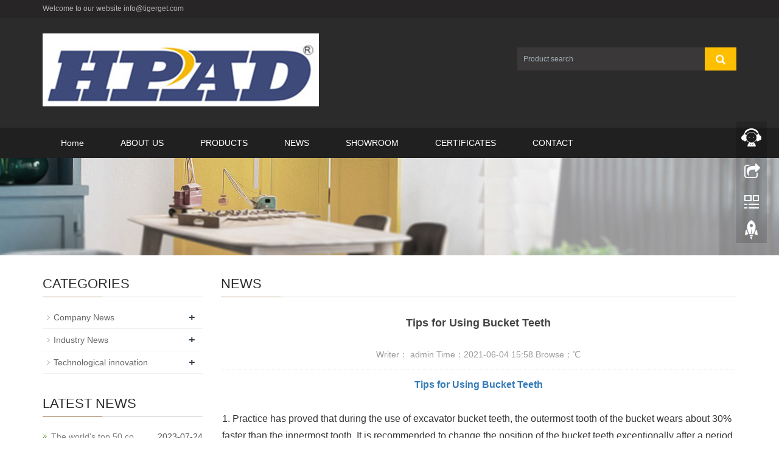

--- FILE ---
content_type: text/css
request_url: https://tigerget.com/skin/css/style.css
body_size: 7399
content:
/* AB模版网 做最好的织梦整站模板下载网站 Www.AdminBuy.Cn */
/* QQ：9490489 */
/* 仿站：Fang.AdminBuy.Cn */
/* 图标：Sc.AdminBuy.Cn */
@font-face {
	font-family: Libre Baskerville;
	src: url(../fonts/24d9bba7d45f41208cd9cff9fff8176d.ttf)
}
body {
	font-family: 'Raleway', 'Open Sans', sans-serif, Arial, 'microsoft yahei', Helvetica;
	color: #333;
}
a, button {
	transition: 0.5s;
	-webkit-transition: 0.5s;
	-moz-transition: 0.5s;
}
ul {
	list-style: none;
}
h2 {
	margin: 0px;
	padding: 0px;
}
header {
	background-color: #2C2B2B;
}
.top_menu {
	font-size: 12px;
	color: #7C98A2;
	width: 100%;
	height: 30px;
	background-color: #272526;
	color: #B3B3B3;
}
.top_lang {
	float: right;
	height: 30px;
	padding: 4px 10px 0px 10px;
}
.top_name {
	display: inline-block;
	padding-top: 6px;
}
.flash img {
	width: 100%
}
.flash ul.bxslider {
	list-style: none;
}
.flash div.bx-pager {
	bottom: 4%;
}
.flash div.bx-controls-direction {
	dissplay: none;
}
.img-thumbnail:hover, .opacity_img:hover {
	opacity: 0.8;
}
/*导航菜单*/
.navbar {
	margin: 0px;
	background-color: #202020;
	border: none;
}
#app_menudown {
	position: absolute;
	top: 0px;
	right: 0px;
	font-size: 16px;
}
#app_menudown:hover {
	background-color: #febf01;
}
/*产品搜索*/
.search_group {
	float: right;
	margin: 48px 0px 0px 0px;
}
.search_group input.form-control {
	border-radius: 0px;
	border: none;
	box-shadow: none;
	padding: 12px 10px;
	height: 38px;
	background-color: #3a3839;
	border-right: none;
	color: #fff;
}
#submit_search {
	color: #fff;
	font-size: 16px;
	height: 38px;
	background-color: #febf01;
	border-radius: 0px;
	margin-top: -1px;
}
#submit_search:hover {
	cursor: pointer;
	background-color: #DCBD8E;
}
#small_search {
	color: #fff;
	float: right;
	margin-top: 7px;
	padding: 8px 13px;
	font-size: 17px;
	border-radius: 4px;
}
#small_search:hover, #small_search:focus {
	cursor: pointer;
	background-color: #febf01;
}
/*我们的优势*/
.advantage {
	text-align: center;
	color: #fff;
	padding: 55px 0px 30px 0px;
	background-position: center;
	background-repeat: no-repeat;
	background-color: #1C1C1C;
	margin-top: 20px;
}
.advantage_head p {
	text-transform: uppercase;
	font-family: 'Times New Roman';
	font-size: 40px;
	margin: 0px;
	padding: 0px;
}
.advantage_head h2 {
	font-size: 24px;
}
.advantage_list {
	margin-top: 25px;
}
.advantage_col {
	margin-top: 30px;
	margin-bottom: 50px;
	text-align: left;
}
.advantage_col h4 {
	text-align: left;
	padding-top: 8px;
}
.advantage_col h4 a {
	color: #fff;
}
.advantage_col h4 a:hover {
	color: #febf01;
	text-decoration: none;
}
.advantage_col span {
	display: inline-block;
	text-align: left;
	border-top: 1px solid #505050;
	padding-top: 9px;
}
.advantage_col img {
	max-width: 100px;
	-webkit-transition: -webkit-transform 1.2s ease-out;
	-moz-transition: -moz-transform 1.2s ease-out;
	-o-transition: -o-transform 1.2s ease-out;
	-ms-transition: -ms-transform 1.2s ease-out;
}
.advantage_col img:hover {
	-webkit-transform: rotateZ(360deg);
	-moz-transform: rotateZ(360deg);
	-o-transform: rotateZ(360deg);
	-ms-transform: rotateZ(360deg);
	transform: rotateZ(360deg);
}
/*公司简介*/
.about_index {
	padding: 35px 20px 50px 20px;
}
.about_head {
	border-bottom: 1px solid #eaeaea;
	text-align: left;
}
.about_head h2 {
	font-size: 24px;
	color: #767676;
	margin-bottom: -12px;
}
.about_head span {
	font-size: 20px;
	color: #AD8645;
	padding-right: 7px;
	position: relative;
	top: 12px;
	background-color: #fff;
}
.about_content p {
	line-height: 32px;
	margin-top: 20px;
}
.about_content img {
	margin: 9px 30px 0px 0px;
	max-width: 420px;
}
.about_content a.btn-info {
	color: #000;
	background: transparent;
	border-radius: 0px;
	border: 1px solid #000;
	padding: 8px 36px;
}
.about_content a.btn-info:hover, .about_content a.btn-info:focus {
	color: #fff;
	background: #000;
	border: 1px solid #000;
}
/*首页产品*/
.product_head {
	background: url(../images/line.gif) no-repeat center center;
	height: 65px;
}
.product_head h2 {
	font-size: 32px;
	font-weight: bold;
	text-align: center;
	color: #38383A;
	margin: 0px;
	padding-top: 15px;
}
.product_head p {
	font-family: 'Times New Roman';
	text-align: center;
	padding-top: 2px;
	font-size: 16px;
	color: #3B3C3E;
	margin-bottom: 5px;
}
.product_index {
	margin: 45px 0px 0px 0px;
}
.product_list {
	clear: both;
	padding: 50px 0px 30px 0px;
	margin-right: -15px;
	margin-left: -15px;
}
.product_list2 {
	padding-top: 30px;
}
.product_img {
	padding-left: 15px;
	padding-right: 15px;
	min-height: 300px;
}
.product_img img {
	margin-right: auto;
	margin-left: auto;
	display: block;
	max-width: 100%;
	height: auto;
	margin-bottom: 10px;
	max-height: 320px;
}
.product_list2 div.product_img {
	min-height: 220px;
}
.product_title {
	text-align: center;
	padding: 0px 15px 0px 0px;
	height: 40px;
}
.product_title a {
	color: #656464;
}
.product_title a:hover {
	text-decoration: none;
	color: #febf01;
}
/*首页案例*/
.case_box {
	background-color: #F6F6F6;
	padding: 35px 0px 0px 0px;
}
.case_head h2 {
	text-align: center;
	margin-bottom: 5px;
}
.case_head p {
	text-align: center;
	font-family: 'Times New Roman';
}
.case_list {
	clear: both;
	padding: 30px 0px 10px 0px;
	margin-right: -15px;
	margin-left: -15px;
}
/*首页新闻*/
.news_head {
	margin-top: 40px;
}
.news_head h2 {
	text-align: center;
	margin-bottom: 5px;
}
.news_head p {
	text-align: center;
	font-family: 'Times New Roman';
}
.news_index {
	clear: both;
	list-style: none;
	margin: 0px;
	padding: 20px 0px 0px 15px;
}
.news_index li {
	margin-bottom: 20px;
	padding: 25px 15px;
	min-height: 70px;
	border: 1px solid #ccc;
}
.news_index li span {
	display: inline-block;
	width: 60px;
	height: 60px;
	text-align: center;
	background-color: #febf01;
	color: #fff;
	float: left;
	padding: 0px 2px;
	position: relative;
	left: -35px;
	top: -5px;
}
.news_index li span strong {
	display: block;
	font-size: 24px;
	padding-top: 5px;
}
.news_index li span i {
	display: block;
	font-size: 12px;
	font-style: normal;
	font-family: Arial;
}
.news_index li a {
	color: #333;
	font-size: 16px;
	margin-left: -20px;
}
.news_index li a:hover {
	text-decoration: none;
	color: #febf01;
}
.news_index li em {
	font-style: normal;
	display: inline-block;
	line-height: 18px;
	color: #777;
	padding-top: 10px;
	margin-left: -20px;
}
/*列表页*/
.list_box {
	clear: both;
	padding: 10px 0px 0px 0px;
}
.page_bg {
	height: 160px;
}
/*栏目导航*/
.left_nav {
	clear: both;
	padding-top: 10px;
}
.left_h {
	background: url(../images/title_line.jpg) left bottom no-repeat;
	font-size: 22px;
	display: block;
	margin-top: 25px;
	padding: 0px 0px 10px 0px;
	color: #2C2B2B;
}
.left_nav_ul {
	list-style: none;
	margin: 0px;
	padding: 0px;
	margin: 15px 0px 0px 0px;
}
.left_nav_ul > li {
	position: relative;
	border-bottom: 1px solid #f2f2f2;
	background: url(../images/left_sli.gif) 6px 15px no-repeat;
	padding: 8px 0px 8px 18px;
}
.left_nav_ul > li > a {
	text-decoration: none;
	color: #656464;
}
.left_nav_ul > li > a:hover, .left_nav_ul li a.left_active {
	color: #febf01;
}
/*小类*/
ul.left_snav_ul {
	list-style: none;
	padding: 0px;
	display: none;
	padding-top: 8px;
}
ul.left_snav_ul > li {
	margin: 0px;
	padding: 5px 0px 5px 10px;
	background: url(../images/left_sli.gif) 0px 13px no-repeat;
}
ul.left_snav_ul > li > a {
	border: 0;
	color: #797979;
	padding: 5px 0px 5px 0px;
}
ul.left_snav_ul > li > a:hover {
	text-decoration: none;
	color: #febf01;
}
.menu_head {
	cursor: pointer;
	font: 600 18px/30px "Open Sans", sans-serif;
	width: 35px;
	text-align: center;
	color: #303c4b;
	display: inline-block;
	position: absolute;
	top: 3px;
	right: 0px;
}
.menu_head:hover {
	color: #febf01;
}
/*左侧新闻*/
.left_news {
	clear: both;
	list-style: none;
	margin: 0px;
	padding: 12px 0px 0px 0px;
}
.left_news li {
	color: #545455;
	border-bottom: 1px dotted #dddddd;
	background: url(../images/li.png) no-repeat left 15px;
	line-height: 21px;
	padding: 10px 0px;
	padding-left: 14px;
}
.left_news li a {
	color: #7F7F80;
	display: inline-block;
}
.left_news li a:hover {
	text-decoration: none;
	color: #febf01;
}
/*左侧联系*/
.index_contact {
	margin: 30px 0px 35px 0px;
}
.index_contact p, .index_econtact p {
	clear: both;
}
/*新闻列表*/
.list_news {
	clear: both;
	list-style: none;
	margin: 0px;
	padding: 12px 0px 20px 0px;
}
.list_news li {
	color: #898989;
	background: url(../images/li.png) no-repeat left 14px;
	line-height: 22px;
	padding: 8px 0px;
	padding-left: 13px;
	border-bottom: 1px dashed #e3e2e2;/*dotted*/
}
.list_news li a {
	color: #303c4b;
	display: inline-block;
}
.list_news li a:hover {
	text-decoration: none;
	color: #febf01;
}
.news_time {
	float: right;
}
.contents {
	clear: both;
	padding: 15px 2px 0px 2px;
	line-height: 28px;
	overflow: auto;
}
.contents_title {
	margin: 0px;
	padding: 10px 0px;
	text-align: center;
	color: #000;
	font-size: 18px;
	color: #434343;
	font-weight: bold;
	line-height: 34px;
}
.contents_des {
	margin: 0px;
	padding: 10px 0px;
	text-align: center;
	font-size: 14px;
	color: #999;
	font-weight: normal;
	line-height: 30px;
	border-bottom: #dedede 1px dotted
}
.contents img {
	max-width: 100% !important; height:auto !important
}
/*分页样式*/
.pages {
	clear: both;
	margin: 20px 0;
	overflow: hidden;
	padding-top: 20px;
	text-align: center;
	font-size: 12px;
	border-top: 5px solid #f4f5f6;
}
.pages ul li {
	display: inline-block;
	border: 1px solid #ccc;
	padding: 4px 12px;
	margin: 0 1px;
	line-height: 24px;
	background: #fff;
	color: #999
}
.pages ul li:hover {
	background: #febf01;
	color: #fff;
	border: 1px solid #febf01
}
.pages ul li:hover a {
	color: #fff;
}
.pages ul li.thisclass {
	display: inline-block;
	border: 1px solid #febf01;
	padding: 4px 12px;
	margin: 0 1px;
	background: #febf01;
	color: #fff;
}
.pages ul li.thisclass a {
	color: #fff;
}
.pages ul li a {
	display: block;
	color: #999
}
.pages ul li a:hover {
	color: #fff;
}
/*产品展示*/
#pic-page {
	text-align: center;
	margin-top: 10px;
}
#pic-page a {
	margin: 0 2px;
}
#pic-page a img {
	width: 40px;
	padding: 2px;
	border: solid #ccc 1px;
	margin-bottom: 5px;
}
#pic-page a:hover img, #pic-page a.active img {
	border: solid #5280DD 1px;
}
.showpic_box, .proinfo_box {
	margin: 30px 0px 20px 0px;
}
.showpic_box div.bx-wrapper img {
	margin: 0 auto;
	max-height: 340px;
}
.product_h1 {
	margin: 0px;
	line-height: 24px;
	font-size: 16px;
	color: #B97809;
	padding-bottom: 5px;
	border-bottom: 1px dotted #cccccc;
}
.product_info {
	list-style: none;
	padding: 0px;
	margin-top: 10px;
}
.product_info li {
	line-height: 24px;
	padding-bottom: 12px;
}
.product_con {
	clear: both;
	border-top: 1px dotted #ccc;
	margin: 10px 0px 20px 0px;
	padding: 20px 0px 0px 0px;
	line-height: 26px;
	overflow: auto;
}
.related_h1 {
	padding: 30px 0px 12px 0px;
	color: #303c4b;
	margin: 0px;
	display: block;
	font-weight: 300;
	font-size: 24px;
	border-bottom: 5px solid #f4f5f6;
	font-family: 'Roboto', Arial, Helvetica, sans-serif;
}
.related_list {
	padding-top: 25px;
}
.related_news {
	padding-top: 10px;
	clear: both;
	margin-bottom: 15px;
}
.download_btn {
	text-align: right;
	margin: 10px 10px 20px 0px;
}
.page-btn {
	background-color: #C79447;
	border-radius: 0px;
	border: none;
}
.page-btn:hover, .page-btn:focus {
	background-color: #31363c;
}
.grey-btn {
	border-radius: 0px;
	border: none;
	background-color: #E8E8E8;
}
.grey-btn:hover, .grey-btn:focus {
	background-color: #ccc;
}
.a2a_default_style {
	display: inline-block;
}
/*在线留言订购*/
.feedback {
	margin-top: 40px;
}
.form-horizontal .form-group {
	margin-right: -10px;
	margin-left: -10px;
}
.codeimg {
	margin: 0px 0px -10px -18px;
}
/*上一个下一个*/
.point {
	clear: both;
	margin: 20px 0px 40px 0px;
	padding-bottom: 40px;
	line-height: 22px;
}
.point span.to_prev {
	text-align: center;
}
.point span.to_prev a {
	color: #0068b7;
}
.point span.to_prev a:hover {
	color: #febf01
}
.point span.to_next {
	text-align: center;
}
.point span.to_next a {
	color: #0068b7;
}
.point span.to_next a:hover {
	color: #febf01
}
/*标签样式*/
.tags {
	margin: 15px 0px 10px 0px
}
.tags a {
	margin: 0px 5px 8px 0px
}
.tags_list {
	padding: 5px 10px 100px 10px
}
.tags_ul {
	margin-top: 10px;
}
.tags_ul li {
	line-height: 28px;
	margin-bottom: 8px;
	padding-bottom: 10px;
}
.tags_ul h3 {
	font-size: 14px;
	padding: 0px;
	margin: 0px;
	line-height: 20px;
}
.tags_ul p {
	font-size: 13px;
	padding: 0px;
	margin: 0px;
	color: #a0a0a0;
	line-height: 20px;
	padding-top: 8px;
}
/*网站地图*/
ul.ul_sitemap {
	margin: 30px 0px 40px 30px;
}
ul.ul_sitemap li {
	list-style: none;
	line-height: 26px;
	clear: both;
}
ul.ul_sitemap li a {
	color: #7d7d7d;
}
li.small_li_sitemap {
	clear: both;
	padding-left: 12px;
}
li.small_li2_sitemap {
	float: left;
	padding-left: 20px;
}
/*首页Tags*/
.tags_box {
	background-color: #545454;
	padding: 9px 0px 9px 0px;
	text-align: center;
	color: #E9E9EA;
	font-size: 13px;
}
.tags_box a {
	color: #E9E9EA;
	border-right: 1px solid #BBBBBB;
	padding: 0px 8px 0px 8px;
	font-size: 13px;
}
.tags_box a:hover {
	text-decoration: none;
	color: #febf01;
}
.tags_box a:last-child {
	border-right: 0px;
}
.tags_box button {
	display: none;
}
.tags_title {
	font-size: 13px;
	margin-right: -6px;
}
.tags_title a {
	padding: 0px 10px 0px 0px;
}
.tags_title:after {
	content: "：";
}
/*友情链接*/
.link_box {
	background-color: #4A4A4A;
	padding: 10px 0px;
	text-align: center;
	color: #E9E9EA;
	font-size: 13px;
	margin-top: 25px;
}
.link_box a {
	color: #E9E9EA;
	border-right: 1px solid #BBBBBB;
	padding: 0px 10px 0px 10px;
	font-size: 13px;
}
.link_box a:hover {
	text-decoration: none;
	color: #febf01;
}
.link_box a:last-child {
	border-right: 0px;
}
.link_box button {
	display: none;
}
.link_title {
	font-size: 13px;
	margin-right: -6px;
}
.link_title:after {
	content: "：";
}
/*底部信息*/
footer {
	text-align: center;
	background-color: #333;
	color: #fff;
	padding: 30px 0px 20px 0px;
	font-size: 12px;
}
.copyright {
	line-height: 20px;
}
.copyright a {
	color: #fff;
}
.foot_nav {
	width: 25%;
	float: left;
	background-color: #fafafa;
	text-align: center;
	color: #898989;
}
.foot_nav:hover, .foot_nav:focus {
	background-color: #e4e4e4;
	cursor: pointer;
}
.foot_nav a {
	color: #898989;
	display: block;
}
.foot_nav a:hover, .foot_nav a:focus {
	text-decoration: none;
}
.foot_nav span {
	display: block;
	padding: 3px 0px 0px 0px;
}
.webshare {
	width: 230px;
	padding: 5px;
}
.ewebshare {
	width: 200px;
	padding: 5px;
}

/*大屏幕*/
@media screen and (min-width: 769px) {
header {
}
.logo {
	margin: 25px 0px 15px 0px;
	max-width: 700px;
}
.navbar {
	margin-top: 20px;
	min-height: 50px;
}
.navbar-nav > li {
}
.navbar-nav > li:first-child {
	border-left: 0;
}
.navbar-nav > li:last-child {
	border-right: 0;
}
.navbar-nav > li > a {
	text-align: center;
}
.navbar-default .navbar-nav > li > a {
	color: #fff;
	padding: 15px 30px 15px 30px;
}
.navbar-default .navbar-nav > li > a:hover,  .navbar-default .navbar-nav > li > a:focus,  .navbar-default .navbar-nav > .active > a,  .navbar-default .navbar-nav > .active > a:hover,  .navbar-default .navbar-nav > .open > a,  .navbar-default .navbar-nav > .open > a:hover,  .navbar-default .navbar-nav > .open > a:focus {
	background-color: #febf01;
	color: #fff;
}
.navbar-brand {
	display: none;
}
.navbar-default .navbar-nav-e > li > a {
}
.navbar-fixed-top {
	margin-top: 0px;
	min-height: 40px;
	background-color: rgba(32,32,32,0.9);
}
.navbar-fixed-top ul.navbar-nav > li > a {
	padding: 11px 28px 12px 28px;
}
.nav_small {
	background-color: #202020;
	background-color: rgba(32,32,32,0.8);
	padding: 8px 0px 8px 0px;
	border-radius: 0px;
	border: none;
	box-shadow: none;
}
.nav_small > li > a {
	line-height: 26px;
	color: #fff;
	font-size: 13px;
}
.nav_small > li > a:hover {
	color: #fff;
	background-color: #febf01;
}
#app_menudown, #small_search {
	display: none;
}
.index_left_nav, .footer_nav {
	display: none;
}
.index_about {
	width: 600px;
}
}

/*小屏幕*/
@media screen and (max-width: 768px) {
.logo {
	display: block;
	margin: 0 auto;
	max-width: 310px;
	margin-top: 18px;
	margin-bottom: 15px;
}
.navbar-default .navbar-brand {
	color: #fff;
	font-size: 16px;
}
.navbar-default .navbar-brand:hover,  .navbar-default .navbar-brand:focus {
	color: #fff;
}
.navbar-toggle {
	border: none;
}
.navbar-default .navbar-collapse, .navbar-default .navbar-form {
	border: 1px solid #202020;
}
.navbar-default .navbar-toggle:hover,  .navbar-default .navbar-toggle:focus {
	background-color: #febf01;
}
.navbar-default .navbar-toggle .icon-bar {
	background-color: #fff;
}
.navbar-default .navbar-nav {
	margin-top: 0px;
	margin-bottom: 0px;
}
.navbar-default .navbar-nav > li {
}
.navbar-default .navbar-nav > li:last-child {
	border: none;
}
.navbar-default .navbar-nav > li > a,  .navbar-default .navbar-nav .open .dropdown-menu > li > a {
	color: #fff;
}
.navbar-default .navbar-nav > li > a:hover,  .navbar-default .navbar-nav > li > a:focus,  .navbar-default .navbar-nav > .active > a,  .navbar-default .navbar-nav > .active > a:hover,  .navbar-default .navbar-nav > .active > a:focus,  .navbar-default .navbar-nav > .open > a,  .navbar-default .navbar-nav > .open > a:hover,  .navbar-default .navbar-nav > .open > a:focus,  .navbar-default .navbar-nav .open .dropdown-menu > li > a:hover {
	background-color: #febf01;
	color: #fff;
}
.navbar-fixed-top {
	background-color: rgba(32,32,32,0.9);
}
.top_name {
	display: none;
}
.search_group {
	margin: 5px 0px 20px 0px;
}
#topsearch {
	display: none;
}
.product_head {
	background: none;
}
.product_head h2 {
	font-size: 26px;
}
.product_index {
	margin-top: 10px;
}
.product_list {
	padding: 20px 0px 0px 0px;
}
.product_img {
	min-height: 80px;
	margin-bottom: 10px;
}
.product_list2 div.product_img {
	min-height: 80px;
	margin-bottom: 10px;
}
.advantage_list {
	margin-top: 10px;
}
.advantage {
	padding: 40px 0px 10px 0px;
	background-size: cover;
	background-attachment: fixed;
}
.advantage_head p {
	font-size: 30px;
}
.advantage_head h2 {
	font-size: 20px;
}
.advantage_col h4 {
	text-align: center;
	margin-top: 15px;
}
.advantage_col span {
	text-align: center;
}
.advantage_col img {
	display: block;
	margin: 0 auto;
}
.about_content img {
	max-width: 420px;
	width: 100%;
	margin-bottom: 15px;
}
.about_content a.btn-info {
	width: 220px;
	display: block;
	margin: 0 auto;
	padding: 8px 0px;
}
.case_head h2, .news_head h2 {
	font-size: 24px;
}
.news_index {
	padding-left: 0px;
}
.news_index li span {
	left: 0px;
	top: 0px;
	margin-right: 12px;
}
.news_index li a {
	margin-left: 0px;
}
.news_index li em {
	display: block;
	margin-left: 0px;
}
.page_bg {
	display: none;
}
.left_h {
	margin-top: 10px;
}
.list_related h2.left_h {
	margin-top: 60px;
}
.product_con img, .contents img {
	max-width: 100%;
}
.news_time {
	display: none;
}
#pic-page a img {
	width: 35px;
}
#cmsFloatPanel {
	display: none;
}
.point span.to_prev, .point span.to_next {
	text-align: left;
	padding-bottom: 8px;
}
.product_list2 {
	padding-top: 25px;
}
.link_box {
	padding-left: 7px;
}
.link_box a {
	display: block;
	border-right: 0px;
	padding: 4px 0px;
}
.link_title {
	display: block;
}
.link_title:after {
	content: "";
}
.link_box button {
	display: inline-block;
	background-color: transparent;
	border: none;
	float: right;
	margin-top: -20px;
}
.link_box button:hover, .link_box button:focus {
	color: #99A1C5;
}
.link_list {
	display: none;
	padding-top: 7px;
}
.tags_box {
	padding-left: 7px;
}
.tags_box a {
	display: block;
	border-right: 0px;
	padding: 4px 0px;
}
.tags_title {
	display: block;
}
.tags_title:after {
	content: "";
}
.tags_box button {
	display: inline-block;
	background-color: transparent;
	border: none;
	float: right;
	margin-top: -20px;
}
.tags_box button:hover, .tags_box button:focus {
	color: #99A1C5;
}
.tags_rows {
	display: none;
	padding-top: 7px;
}
.footer_nav {
	background-color: #fafafa;
}
footer {
	margin-bottom: 50px;
	padding-left: 8px;
	padding-right: 8px;
}
}
 @media screen and (max-width: 767px) {
.copyright_p {
	display: none;
}
}

/*320px到768px*/
@media screen and (min-width:320px) and (max-width:768px) {
.col-mm-1, .col-mm-2, .col-mm-3, .col-mm-4, .col-mm-5, .col-mm-6, .col-mm-7, .col-mm-8, .col-mm-9, .col-mm-10, .col-mm-11, .col-mm-12 {
	float: left;
}
.col-mm-12 {
	width: 100%;
}
.col-mm-11 {
	width: 91.66666667%;
}
.col-mm-10 {
	width: 83.33333333%;
}
.col-mm-9 {
	width: 75%;
}
.col-mm-8 {
	width: 66.66666667%;
}
.col-mm-7 {
	width: 58.33333333%;
}
.col-mm-6 {
	width: 50%;
}
.col-mm-5 {
	width: 41.66666667%;
}
.col-mm-4 {
	width: 33.33333333%;
}
.col-mm-3 {
	width: 25%;
}
.col-mm-2 {
	width: 16.66666667%;
}
.col-mm-1 {
	width: 8.33333333%;
}
}
 @media screen and (max-width: 340px) {
.logo {
	max-width: 230px;
}
}
/* 反馈模块*/
.met-feedback {
	padding: 30px 20px;
	background: #f4f5f6;
	margin-top: 20px;
}
.met-feedback .container {
	max-width: 800px;
}
.met-feedback .met-feedback-body {
	padding: 30px;
	background: #ffffff;
	-webkit-box-shadow: 0 1px 1px rgba(0, 0, 0, 0.05);
	-o-box-shadow: 0 1px 1px rgba(0, 0, 0, 0.05);
	-ms-box-shadow: 0 1px 1px rgba(0, 0, 0, 0.05);
	box-shadow: 0 1px 1px rgba(0, 0, 0, 0.05);
	border-radius: 3px;
}
@media (max-width: 767px) {
.met-feedback .met-feedback-body {
	padding: 10px;
}
}
@media (max-width: 767px) {
.met-feedback {
	padding: 80px 0 20px 0;
}
}
fieldset {
	min-width: 0;
	padding: 0;
	margin: 0;
	border: 0
}
legend {
	display: block;
	width: 100%;
	padding: 0;
	margin-bottom: 22px;
	font-size: 21px;
	line-height: inherit;
	color: inherit;
	border: 0;
	border-bottom: 1px solid transparent
}
label {
	display: inline-block;
	max-width: 100%;
	margin-bottom: 5px;
	font-weight: 700
}
input[type=search] {
	-webkit-box-sizing: border-box;
	-moz-box-sizing: border-box;
	box-sizing: border-box
}
input[type=checkbox], input[type=radio] {
	margin: 4px 0 0;
	margin-top: 1px\9;
	line-height: normal
}
input[type=file] {
	display: block
}
input[type=range] {
	display: block;
	width: 100%
}
select[multiple], select[size] {
	height: auto
}
input[type=file]:focus, input[type=checkbox]:focus, input[type=radio]:focus {
	outline: thin dotted;
	outline: 5px auto -webkit-focus-ring-color;
	outline-offset: -2px
}
output {
	display: block;
	padding-top: 7px;
	font-size: 14px;
	line-height: 1.57142857;
	color: #76838f
}
.form-control {
	display: block;
	width: 100%;
	height: 36px;
	padding: 6px 15px;
	font-size: 14px;
	line-height: 1.57142857;
	color: #76838f;
	background-color: #fff;
	background-image: none;
	border: 1px solid #dedede;
	border-radius: 3px;
	-webkit-box-shadow: inset 0 1px 1px rgba(0,0,0,.075);
	box-shadow: inset 0 1px 1px rgba(0,0,0,.075);
	-webkit-transition: border-color ease-in-out .15s, -webkit-box-shadow ease-in-out .15s;
	-o-transition: border-color ease-in-out .15s, box-shadow ease-in-out .15s;
	transition: border-color ease-in-out .15s, box-shadow ease-in-out .15s
}
.form-control:focus {
	border-color: #62a8ea;
	outline: 0;
	-webkit-box-shadow: inset 0 1px 1px rgba(0,0,0,.075), 0 0 8px rgba(98,168,234,.6);
	box-shadow: inset 0 1px 1px rgba(0,0,0,.075), 0 0 8px rgba(98,168,234,.6)
}
.form-control.focus, .form-control:focus {
	border-color: #62a8ea;
	-webkit-box-shadow: none;
	box-shadow: none
}
.form-control::-moz-placeholder {
color:#a3afb7;
opacity:1
}
.form-control:-ms-input-placeholder {
color:#a3afb7
}
.form-control::-webkit-input-placeholder {
color:#a3afb7
}
.form-control::-ms-expand {
background-color:transparent;
border:0
}
.form-control[disabled], .form-control[readonly], fieldset[disabled] .form-control {
	background-color: #f3f7f9;
	opacity: 1
}
.form-control[disabled], fieldset[disabled] .form-control {
	cursor: not-allowed
}
textarea.form-control {
	height: auto
}
input[type=search] {
	-webkit-appearance: none
}
@media screen and (-webkit-min-device-pixel-ratio:0) {
input[type=date].form-control, input[type=time].form-control, input[type=datetime-local].form-control, input[type=month].form-control {
	line-height: 36px
}
.input-group-sm input[type=date], .input-group-sm input[type=time], .input-group-sm input[type=datetime-local], .input-group-sm input[type=month], input[type=date].input-sm, input[type=time].input-sm, input[type=datetime-local].input-sm, input[type=month].input-sm {
	line-height: 32px
}
.input-group-lg input[type=date], .input-group-lg input[type=time], .input-group-lg input[type=datetime-local], .input-group-lg input[type=month], input[type=date].input-lg, input[type=time].input-lg, input[type=datetime-local].input-lg, input[type=month].input-lg {
	line-height: 46px
}
}
.form-group {
	margin-bottom: 20px
}
.checkbox, .radio {
	position: relative;
	display: block;
	margin-top: 10px;
	margin-bottom: 10px
}
.checkbox label, .radio label {
	min-height: 22px;
	padding-left: 20px;
	margin-bottom: 0;
	font-weight: 400;
	cursor: pointer
}
.checkbox input[type=checkbox], .checkbox-inline input[type=checkbox], .radio input[type=radio], .radio-inline input[type=radio] {
	position: absolute;
	margin-top: 4px\9;
	margin-left: -20px
}
.checkbox+.checkbox, .radio+.radio {
	margin-top: -5px
}
.checkbox-inline, .radio-inline {
	position: relative;
	display: inline-block;
	padding-left: 20px;
	margin-bottom: 0;
	font-weight: 400;
	vertical-align: middle;
	cursor: pointer
}
.checkbox-inline+.checkbox-inline, .radio-inline+.radio-inline {
	margin-top: 0;
	margin-left: 10px
}
fieldset[disabled] input[type=checkbox], fieldset[disabled] input[type=radio], input[type=checkbox].disabled, input[type=checkbox][disabled], input[type=radio].disabled, input[type=radio][disabled] {
	cursor: not-allowed
}
.checkbox-inline.disabled, .radio-inline.disabled, fieldset[disabled] .checkbox-inline, fieldset[disabled] .radio-inline {
	cursor: not-allowed
}
.checkbox.disabled label, .radio.disabled label, fieldset[disabled] .checkbox label, fieldset[disabled] .radio label {
	cursor: not-allowed
}
.form-control-static {
	min-height: 36px;
	padding-top: 7px;
	padding-bottom: 7px;
	margin-bottom: 0
}
.form-control-static.input-lg, .form-control-static.input-sm {
	padding-right: 0;
	padding-left: 0
}
.input-sm {
	height: 32px;
	padding: 6px 13px;
	font-size: 12px;
	line-height: 1.5;
	border-radius: 2px
}
select.input-sm {
	height: 32px;
	line-height: 32px
}
select[multiple].input-sm, textarea.input-sm {
	height: auto
}
select.input-sm {
	padding-top: 0;
	padding-bottom: 0
}
.form-group-sm .form-control {
	height: 32px;
	padding: 6px 13px;
	font-size: 12px;
	line-height: 1.5;
	border-radius: 2px
}
.form-group-sm select.form-control {
	height: 32px;
	line-height: 32px
}
.form-group-sm select[multiple].form-control, .form-group-sm textarea.form-control {
	height: auto
}
.form-group-sm .form-control-static {
	height: 32px;
	min-height: 34px;
	padding: 7px 13px;
	font-size: 12px;
	line-height: 1.5
}
.input-lg {
	height: 46px;
	padding: 10px 18px;
	font-size: 18px;
	line-height: 1.3333333;
	border-radius: 4px
}
select.input-lg {
	height: 46px;
	line-height: 46px
}
select[multiple].input-lg, textarea.input-lg {
	height: auto
}
select.input-lg {
	padding-top: 0;
	padding-bottom: 0
}
.form-group-lg .form-control {
	height: 46px;
	padding: 10px 18px;
	font-size: 18px;
	line-height: 1.3333333;
	border-radius: 4px
}
.form-group-lg select.form-control {
	height: 46px;
	line-height: 46px
}
.form-group-lg select[multiple].form-control, .form-group-lg textarea.form-control {
	height: auto
}
.form-group-lg .form-control-static {
	height: 46px;
	min-height: 40px;
	padding: 11px 18px;
	font-size: 18px;
	line-height: 1.3333333
}
.has-feedback {
	position: relative
}
.has-feedback .form-control {
	padding-right: 45px
}
.form-control-feedback {
	position: absolute;
	top: 0;
	right: 0;
	z-index: 2;
	display: block;
	width: 36px;
	height: 36px;
	line-height: 36px;
	text-align: center;
	pointer-events: none
}
.form-group-lg .form-control+.form-control-feedback, .input-group-lg+.form-control-feedback, .input-lg+.form-control-feedback {
	width: 46px;
	height: 46px;
	line-height: 46px
}
.form-group-sm .form-control+.form-control-feedback, .input-group-sm+.form-control-feedback, .input-sm+.form-control-feedback {
	width: 32px;
	height: 32px;
	line-height: 32px
}
.btn-primary {
	background-color: #febf01;
	border-color: #febf01;
	-webkit-transition: all 0.3s ease-out;
	transition: all 0.3s ease-out;
}
.btn-primary.focus, .btn-primary:focus, .btn-primary:hover {
	background-color: #febf01;
	border-color: #febf01;
	opacity: .7;
	-webkit-transition: all 0.3s ease-out;
	transition: all 0.3s ease-out;
	color: #fff
}
.btn-block {
	display: block;
	width: 100%;
	color: #fff
}
.btn-block+.btn-block {
	margin-top: 5px
}
.btn-lg {
	padding: 10px 18px;
	font-size: 18px;
	line-height: 1.3333333;
	border-radius: 4px
}
